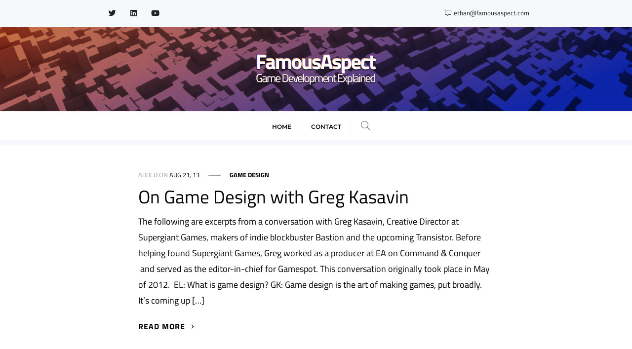

--- FILE ---
content_type: text/css
request_url: https://famousaspect.com/wp-content/themes/fashion-freak-pro/child-theme/style.css?ver=0.6
body_size: 1658
content:
/*
Theme Name: Fashion Freak
Template: bizberg
Text Domain: fashion-freak
Author: Bizberg Themes
Author URI:  
Theme URI: 
License: GNU General Public License v3 or later
License URI: http://www.gnu.org/licenses/gpl-3.0.html
Description: Fashion Freak is a bright blog theme with an absolutely stunning design. The theme is nicely designed that you can showcase your content effortlessly in a visually appealing way. It supports high-resolution photography and renders the image beautifully on the screen. Also, the design is fully flexible and responsive. The visitors can access the content from any screen size and device without compromising its design display. Easy and powerful customization is one of the best features of Fashion Freak. All of the modifications and edits can be accessed using the WordPress theme customizer.
Tags: custom-logo,custom-menu,featured-images,threaded-comments,translation-ready,left-sidebar,right-sidebar,grid-layout,theme-options,blog,news,portfolio
Version: 0.1
Tested up to: 5.8
Requires PHP: 5.6
*/

/**
* Start Basic CSS
*/

header#masthead #top-bar {
    padding: 5px 0;
}

#sidebar .widget_block:not(.widget_search) {
    margin-bottom: 0;
}

.navbar-default .navbar-nav > li > a{
    letter-spacing: 0;
}

.navbar-default .has-no-menu-description .navbar-nav>li>a {
    padding: 15px 20px 17px;
    color: #000;
}

.navbar-default .has-no-menu-description .navbar-nav li ul {
    top: 60px;
}

.blog_listing_grid_two_column .entry-content{
	margin-top: 0.7em;
}

.comment-reply-title {
    text-transform: capitalize !important;
}

#tf-partical-wrap {
    position: fixed;
    top: 0;
    left: 0;
    height: 100vh;
    width: 100%;
    overflow: hidden;
    z-index: -1;
}

.tf-ball {
    position: absolute;
    border-radius: 100%;
    -webkit-border-radius: 100%;
    -ms-border-radius: 100%;
    -moz-border-radius: 100%;
}

.bizberg_grid_mode_two_col .blog_listing_grid_two_column h2.entry-title a,
.single_post_layout_2 .related_posts_wrapper .related_posts h2 a {
    background: linear-gradient(to right, #181d38, #181d38);
    transition: background-size ease-in-out .5s;
    background-size: 0 2px!important;
    background-position: left 87%!important;
    background-repeat: no-repeat!important;
    padding-bottom: 6px;
}

.bizberg_grid_mode_two_col .blog_listing_grid_two_column h2.entry-title a:hover,
.single_post_layout_2 .related_posts_wrapper .related_posts h2 a:hover {
    text-decoration: none!important;
    background-size: 100% 2px!important;
    transition: background-size ease-in-out .5s;
}

.navbar-nav li ul li a{
    font-size: 14px;
}

body.bizberg_woocommerce_shop ul.products li.product .woocommerce-loop-product__title{
    font-size: 25px!important;
    text-transform: capitalize;
}

body.bizberg_woocommerce_shop ul.products li.product a, .bizberg_woocommerce_shop .product-compare-wishlist p, .bizberg_woocommerce_shop .wishlist_compare_wrapper.compare_wishlist_both .bizberg_product_wishlist span.feedback{
    font-size: 100%;
}

body.bizberg_woocommerce_shop section.related.products > h2{
    font-size: 34px;
    text-transform: capitalize;
}

.bizberg_sidebar #sidebar .widget h2, .bizberg_sidebar #sidebar .wp-block-search .wp-block-search__label{
    padding: 10px 0;
    text-align: center;
    border-left: 3px solid #735777;
}

.bizberg_sidebar #sidebar .widget h2:before,.bizberg_sidebar #sidebar .widget .wp-block-search__label::before{
    display: none;
}

#commentform .form-submit input{
    padding-bottom: 7px;
}

.wp-block-search .wp-block-search__label{
    font-weight: normal;
}

/**
* End Basic CSS
*/

/**
* Start Slider CSS
*/

.banner-slider-inner {
    position: relative;
    width: 100%;
    height: 700px;
    background-size: cover;
    background-position: center;
}
.banner-slider-image {
    position: absolute;
    width: 100%;
    height: 100%;
    left: 0;
    top: 0;
    background-size: cover;
    background-position: center;
}

.banner-slider-content{
    top: 50%;
    transform:translateY(-50%);
    left:10%;
    width: 40%;
    position: absolute;
    z-index:9;
}
.banner-slider-content a{
    color: #fff;
}

.banner-slider .slick-dots{
    bottom: 20px;
}

body .banner-slider .overlay{
    background-color: rgba(0,0,0,.2);
    -webkit-transition: all .5s ease;
    -moz-transition: all .5s ease;
    transition: all .5s ease;
}

body .banner-slider .banner-slider-item:hover .overlay{
    background-color: rgba(0,0,0,.4);
}

.banner-slider,.banner{
    display: none;
}

.banner-slider.slick-initialized{
    display: block;
}

/**
* End Slider CSS
*/

.post-main{padding: 50px 0 0;}

.post-main-item{
    position: relative;
    width: 100%;
    margin-bottom: 30px;
    display: block;
}

.post-main-item-image {
    position: relative;
    height: 400px;
    width: 100%;
    background-repeat: no-repeat;
    background-size: cover;
    background-position: center center;
}

.post-main-item-image::before {
    content: '';
    position: absolute;
    top: 10px;
    bottom: 10px;
    left: 10px;
    right: 10px;
    border: 1px solid rgba(255,255,255,.6);
    z-index: 1;
    -webkit-transition: all .3s ease-in-out;
    -moz-transition: all .3s ease-in-out;
    transition: all .3s ease-in-out;
}

.post-main-item-image::after {
    content: '';
    opacity: 0;
    position: absolute;
    top: 0;
    bottom: 0;
    left: 0;
    right: 0;
    background-color: rgba(0,0,0,.2);
    z-index: 0;
    -webkit-transition: all .3s ease-in-out;
    -moz-transition: all .3s ease-in-out;
    transition: all .3s ease-in-out;
}

.post-main-item:hover .post-main-item-image::before {
    border-color: #fff;
}

.post-main-item:hover .post-main-item-image::after {
    opacity: 1;
}

.post-main-content {
    position: absolute;
    left: 0;
    right: 0;
    bottom: 6%;
    text-align: center;
    background: #fff;
    padding: 10px 0 12px;
    width: auto;
    margin: 0 22px;
    z-index: 9;
}

.post-main-content h4{
    padding: 0 10px;
}

.fashion_freak_slider_enable.home header#masthead {
    border-bottom: none !important;
}

.banner-slider-item.no_image{
    background-image: linear-gradient(to right, #fff, rgb(156 183 212));
}

body .banner-slider-item a{
    color: #fff !important;
}

body .banner-slider-item .entry-date:not(.no_cat):after{
    content: "";
    background: #fff;
    width: 25px;
    height: 1px;
    display: inline-block;
    vertical-align: middle;
    margin: 0 15px;
}

.banner-slider .slick-dots li button:before {
    color: transparent;
    border: 2px solid #fff;
    border-radius: 100%;
    margin-right: 10px;
    display: inline-block;
    vertical-align: middle;
    -webkit-transition: all .3s ease-in-out;
    -moz-transition: all .3s ease-in-out;
    transition: all .3s ease-in-out;
    width: 10px;
    height: 10px;
    opacity: 1;
}

.banner-slider .slick-dots li.slick-active button:before {    
    border: 5px solid #fff;
}

.banner-slider .slick-dots li button:hover:before {
    border: 5px solid #fff;
}

body .banner-slider-item h2 a{
    transition: background-size ease-in-out .5s;
    background-size: 0 3px!important;
    background-position: left 87%!important;
    background-repeat: no-repeat!important;
    padding-bottom: 8px;
    transition: background-size ease-in-out .5s;
    background: linear-gradient(to right, #fff, #fff);
}

body .banner-slider-item h2 a:hover{
    text-decoration: none!important;
    background-size: 100% 3px!important;
    transition: background-size ease-in-out .5s;
    background: linear-gradient(to right, #fff, #fff);
}

@media (min-width: 320px) and (max-width: 768px) {
    .banner-slider-content{
        width: 80%;
    }
}

--- FILE ---
content_type: text/javascript
request_url: https://famousaspect.com/wp-content/themes/fashion-freak-pro/child-theme/js/script.js?ver=0.6
body_size: 316
content:
jQuery(document).ready(function($){

    $.exists = function(selector) {
        return ($(selector).length > 0);
    }

    if ( $.exists('#tf-partical-wrap') && fashion_freak_object.background_animation_status ) {
        
        // Some random colors
        const colors = fashion_freak_object.background_animation_circle_colors;

        const numBalls = 50;
        const balls = [];

        for (let i = 0; i < numBalls; i++) {
            let ball = document.createElement('div');
            ball.classList.add('tf-ball');
            ball.style.background = colors[Math.floor(Math.random() * colors.length)];
            ball.style.left = `${Math.floor(Math.random() * 100)}vw`;
            ball.style.top = `${Math.floor(Math.random() * 100)}vh`;
            ball.style.transform = `scale(${Math.random()})`;
            ball.style.width = `${Math.random()}em`;
            ball.style.height = ball.style.width;
          
            balls.push(ball);
            document.getElementById('tf-partical-wrap').append(ball);
        }

        // Keyframes
        balls.forEach((el, i, ra) => {
          let to = {
            x: Math.random() * (i % 2 === 0 ? -11 : 11),
            y: Math.random() * 12
          };

          let anim = el.animate(
            [
              { transform: 'translate(0, 0)' },
              { transform: `translate(${to.x}rem, ${to.y}rem)` }
            ],
            {
              duration: (Math.random() + 1) * 3000, // random duration
              direction: 'alternate',
              fill: 'both',
              iterations: Infinity,
              easing: 'ease-in-out'
            }
          );
        });
    }

});

jQuery(window).on('load', function() {
    jQuery('.banner-slider').slick({
        rtl: fashion_freak_object.rtl ? true : false,
        infinite: true,
        slidesToShow: 1,
        slidesToScroll: 1,
        arrows: false,
        dots: true,
        autoplay: false,
        rows:0,
        loop:true,
        centerMode:true,
        centerPadding:'380px',
        responsive: [
        {
            breakpoint: 1600,
            settings: {
                centerPadding:'100px',
            }
        },
        {
            breakpoint: 1025,
            settings: {
                centerPadding:'0px',
            }
        },
      ]
    });
});